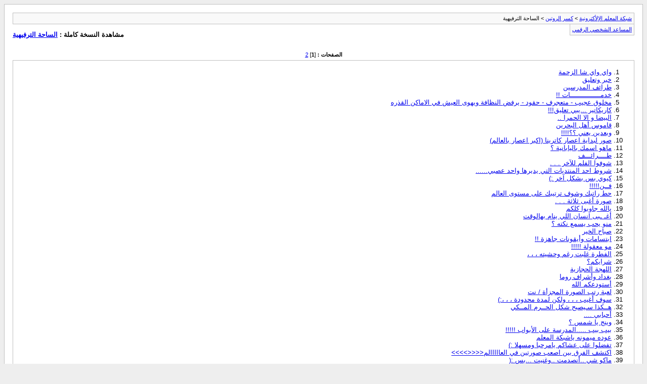

--- FILE ---
content_type: text/html; charset=windows-1256
request_url: http://forum.moalem.net/archive/index.php/f-29.html?s=49623a9c86217d4cf1c2f413829fa3f4
body_size: 38135
content:
<!DOCTYPE html PUBLIC "-//W3C//DTD XHTML 1.0 Transitional//EN" "http://www.w3.org/TR/xhtml1/DTD/xhtml1-transitional.dtd">
<html xmlns="http://www.w3.org/1999/xhtml" dir="rtl" lang="ar">
<head>
	<meta http-equiv="Content-Type" content="text/html; charset=windows-1256" />
	<meta name="keywords" content="الساحة الترفيهية, المعلم المعلمة  الكويت الوزارة التربية التعليم مواد تعليمية جدول امتحانات اختبارات تحاضير منتدى المعلمين والمعلمات والمدرسين والمدرسات والطلاب والطالبات في ومنتديات المعلم العربي هذا الموقع يهدف الي مساعدة كل من يعملون بالتدريس‏ وفيه العديد من الأفكار والطرق  لماذا لا تنضم إلي شبكة المعلمين المبتكرين وتستفيد من جميع المميزات المتاحة؟  شبكة المعلم التعليمية اخبار شبكة المعلم التربوية   دولة الكويت تعبير عن رأيك بكل حرية وزارة التربية الوزيرة جمعية المعلمين الكويتية" />
	<meta name="description" content="[الأرشيف] طرائف ومواقف تدعو للإبتسامة" />
	
	<title>الساحة الترفيهية [الأرشيف] - شبكة المعلم الإلأكترونية</title>
	<link rel="stylesheet" type="text/css" href="http://forum.moalem.net/archive/archive.css" />
</head>
<body>
<div class="pagebody">
<div id="navbar"><a href="http://forum.moalem.net/archive/index.php?s=249cc242a97f34f34ad3713d62ef6930">شبكة المعلم الإلأكترونية</a> &gt; <a href="http://forum.moalem.net/archive/index.php/f-28.html?s=249cc242a97f34f34ad3713d62ef6930">كسر الروتين</a> &gt; الساحة الترفيهية</div>
<hr />
<div class="pda"><a href="http://forum.moalem.net/archive/index.php/f-29.html?s=249cc242a97f34f34ad3713d62ef6930&amp;pda=1" rel="nofollow">المساعد الشخصي الرقمي</a></div>
<p class="largefont">مشاهدة النسخة كاملة : <a href="http://forum.moalem.net/forumdisplay.php?29-الساحة-الترفيهية&amp;s=249cc242a97f34f34ad3713d62ef6930">الساحة الترفيهية</a></p>
<hr />
<div class="floatcontainer">  </div><br /><div id="pagenumbers"><b>الصفحات :</b>
[<b>1</b>]
<a href="http://forum.moalem.net/archive/index.php/f-29-p-2.html?s=249cc242a97f34f34ad3713d62ef6930">2</a>
</div>
<hr />
<div id="content">
<ol start="1">
	<li> <a href="http://forum.moalem.net/archive/index.php/t-115.html?s=249cc242a97f34f34ad3713d62ef6930">واي واي شا الزحمة</a></li>
	<li> <a href="http://forum.moalem.net/archive/index.php/t-206.html?s=249cc242a97f34f34ad3713d62ef6930">خبر وتعليق</a></li>
	<li> <a href="http://forum.moalem.net/archive/index.php/t-207.html?s=249cc242a97f34f34ad3713d62ef6930">&#1591;&#1585;&#1575;&#1574;&#1601; &#1575;&#1604;&#1605;&#1583;&#1585;&#1587;&#1610;&#1606;</a></li>
	<li> <a href="http://forum.moalem.net/archive/index.php/t-211.html?s=249cc242a97f34f34ad3713d62ef6930">خدمـــــــــــــــات  !!</a></li>
	<li> <a href="http://forum.moalem.net/archive/index.php/t-239.html?s=249cc242a97f34f34ad3713d62ef6930">مخلوق عجيب - متعجرف ‎- حقود ‎- يرفض النظافة ويهوى العيش في الاماكن القذره</a></li>
	<li> <a href="http://forum.moalem.net/archive/index.php/t-248.html?s=249cc242a97f34f34ad3713d62ef6930">كاريكاتير ...يبي تعليق!!!</a></li>
	<li> <a href="http://forum.moalem.net/archive/index.php/t-339.html?s=249cc242a97f34f34ad3713d62ef6930">البيضا و الا الحمرا ..</a></li>
	<li> <a href="http://forum.moalem.net/archive/index.php/t-341.html?s=249cc242a97f34f34ad3713d62ef6930">قاموس أهل البحرين</a></li>
	<li> <a href="http://forum.moalem.net/archive/index.php/t-345.html?s=249cc242a97f34f34ad3713d62ef6930">وبعدين يعني ؟؟!!!!</a></li>
	<li> <a href="http://forum.moalem.net/archive/index.php/t-347.html?s=249cc242a97f34f34ad3713d62ef6930">صور لبداية اعصار كاترينا (اكبر اعصار بالعالم)</a></li>
	<li> <a href="http://forum.moalem.net/archive/index.php/t-353.html?s=249cc242a97f34f34ad3713d62ef6930">ماهو اسمك باليابانية ؟</a></li>
	<li> <a href="http://forum.moalem.net/archive/index.php/t-360.html?s=249cc242a97f34f34ad3713d62ef6930">طــــرائـــف</a></li>
	<li> <a href="http://forum.moalem.net/archive/index.php/t-367.html?s=249cc242a97f34f34ad3713d62ef6930">شوفوا الفلم للآخر . . .</a></li>
	<li> <a href="http://forum.moalem.net/archive/index.php/t-384.html?s=249cc242a97f34f34ad3713d62ef6930">شروط  احد المنتديات التي يديرها واحد عصبي......</a></li>
	<li> <a href="http://forum.moalem.net/archive/index.php/t-386.html?s=249cc242a97f34f34ad3713d62ef6930">كيوي بس بشكل آخر :)</a></li>
	<li> <a href="http://forum.moalem.net/archive/index.php/t-394.html?s=249cc242a97f34f34ad3713d62ef6930">فــن!!!!!</a></li>
	<li> <a href="http://forum.moalem.net/archive/index.php/t-398.html?s=249cc242a97f34f34ad3713d62ef6930">حط راتبك وشوف ترتيبك على مستوى العالم</a></li>
	<li> <a href="http://forum.moalem.net/archive/index.php/t-399.html?s=249cc242a97f34f34ad3713d62ef6930">صورة أغبى ثلاثة . . .</a></li>
	<li> <a href="http://forum.moalem.net/archive/index.php/t-408.html?s=249cc242a97f34f34ad3713d62ef6930">يالله جاوبوا كلكم</a></li>
	<li> <a href="http://forum.moalem.net/archive/index.php/t-410.html?s=249cc242a97f34f34ad3713d62ef6930">&#1571;&#1594;&#1600; &#1600;&#1576;&#1609; &#1575;&#1606;&#1587;&#1575;&#1606; &#1575;&#1604;&#1604;&#1610; &#1610;&#1606;&#1575;&#1605; &#1576;&#1607;&#1575;&#1604;&#1608;&#1602;&#1578;</a></li>
	<li> <a href="http://forum.moalem.net/archive/index.php/t-427.html?s=249cc242a97f34f34ad3713d62ef6930">منو يحب يسمع نكته ؟</a></li>
	<li> <a href="http://forum.moalem.net/archive/index.php/t-434.html?s=249cc242a97f34f34ad3713d62ef6930">صباح الخير</a></li>
	<li> <a href="http://forum.moalem.net/archive/index.php/t-451.html?s=249cc242a97f34f34ad3713d62ef6930">&#1575;&#1576;&#1578;&#1587;&#1575;&#1605;&#1575;&#1578; &#1608;&#1571;&#1610;&#1602;&#1608;&#1606;&#1575;&#1578; &#1580;&#1575;&#1607;&#1586;&#1577; !!</a></li>
	<li> <a href="http://forum.moalem.net/archive/index.php/t-536.html?s=249cc242a97f34f34ad3713d62ef6930">مو معقولة !!!!!</a></li>
	<li> <a href="http://forum.moalem.net/archive/index.php/t-537.html?s=249cc242a97f34f34ad3713d62ef6930">الفطرة  غلبت  رغم وحشيته ، ، ،</a></li>
	<li> <a href="http://forum.moalem.net/archive/index.php/t-547.html?s=249cc242a97f34f34ad3713d62ef6930">شرايكم؟</a></li>
	<li> <a href="http://forum.moalem.net/archive/index.php/t-563.html?s=249cc242a97f34f34ad3713d62ef6930">اللهجة الحجازية</a></li>
	<li> <a href="http://forum.moalem.net/archive/index.php/t-581.html?s=249cc242a97f34f34ad3713d62ef6930">بغداد وأشراف روما</a></li>
	<li> <a href="http://forum.moalem.net/archive/index.php/t-586.html?s=249cc242a97f34f34ad3713d62ef6930">أستودعكم الله</a></li>
	<li> <a href="http://forum.moalem.net/archive/index.php/t-589.html?s=249cc242a97f34f34ad3713d62ef6930">لعبة رتب الصورة المجزأة / نت</a></li>
	<li> <a href="http://forum.moalem.net/archive/index.php/t-592.html?s=249cc242a97f34f34ad3713d62ef6930">سوف أغيب ، ، ، ولكن لمدة محدودة ، ، ،:)</a></li>
	<li> <a href="http://forum.moalem.net/archive/index.php/t-594.html?s=249cc242a97f34f34ad3713d62ef6930">هــكذا سـيصبح شكل الحــرم المــكي</a></li>
	<li> <a href="http://forum.moalem.net/archive/index.php/t-621.html?s=249cc242a97f34f34ad3713d62ef6930">أحبابي ....</a></li>
	<li> <a href="http://forum.moalem.net/archive/index.php/t-652.html?s=249cc242a97f34f34ad3713d62ef6930">وينج يا شمس ؟</a></li>
	<li> <a href="http://forum.moalem.net/archive/index.php/t-667.html?s=249cc242a97f34f34ad3713d62ef6930">بيب بيب .....المدرسة على الأبواب !!!!!</a></li>
	<li> <a href="http://forum.moalem.net/archive/index.php/t-669.html?s=249cc242a97f34f34ad3713d62ef6930">عوده ميمونه ياشبكة المعلم</a></li>
	<li> <a href="http://forum.moalem.net/archive/index.php/t-671.html?s=249cc242a97f34f34ad3713d62ef6930">&#1578;&#1601;&#1590;&#1604;&#1608;&#1575; &#1593;&#1604;&#1609; &#1593;&#1588;&#1575;&#1603;&#1605; &#1610;&#1575;&#1605;&#1585;&#1581;&#1576;&#1575; &#1608;&#1605;&#1587;&#1607;&#1604;&#1575; :)</a></li>
	<li> <a href="http://forum.moalem.net/archive/index.php/t-682.html?s=249cc242a97f34f34ad3713d62ef6930">اكتشف الفرق بين اصعب صورتين في العااااالم&lt;&lt;&lt;&lt;&gt;&gt;&gt;&gt;</a></li>
	<li> <a href="http://forum.moalem.net/archive/index.php/t-701.html?s=249cc242a97f34f34ad3713d62ef6930">ماكو شي ..أنصدمت ..وغنيت ...بس :(</a></li>
	<li> <a href="http://forum.moalem.net/archive/index.php/t-710.html?s=249cc242a97f34f34ad3713d62ef6930">صور .. اصغر ارهابية..!!</a></li>
	<li> <a href="http://forum.moalem.net/archive/index.php/t-714.html?s=249cc242a97f34f34ad3713d62ef6930">عبير الورد ...أمانة عندي مفاجأة لج :)</a></li>
	<li> <a href="http://forum.moalem.net/archive/index.php/t-715.html?s=249cc242a97f34f34ad3713d62ef6930">س سؤال ؟:)</a></li>
	<li> <a href="http://forum.moalem.net/archive/index.php/t-775.html?s=249cc242a97f34f34ad3713d62ef6930">الحبيب والصديق ....</a></li>
	<li> <a href="http://forum.moalem.net/archive/index.php/t-784.html?s=249cc242a97f34f34ad3713d62ef6930">ليش زعل الأستاذ ؟؟ :(</a></li>
	<li> <a href="http://forum.moalem.net/archive/index.php/t-802.html?s=249cc242a97f34f34ad3713d62ef6930">بعد 60 سنة زواج اكتشف السر ؟</a></li>
	<li> <a href="http://forum.moalem.net/archive/index.php/t-813.html?s=249cc242a97f34f34ad3713d62ef6930">مبارك عليكم شهر رمضان</a></li>
	<li> <a href="http://forum.moalem.net/archive/index.php/t-826.html?s=249cc242a97f34f34ad3713d62ef6930">من هو الرجل الذي لاتنساه المرأه ؟؟؟؟؟</a></li>
	<li> <a href="http://forum.moalem.net/archive/index.php/t-880.html?s=249cc242a97f34f34ad3713d62ef6930">باب الحارة...وأعضاء شبكة المعلم...!</a></li>
	<li> <a href="http://forum.moalem.net/archive/index.php/t-882.html?s=249cc242a97f34f34ad3713d62ef6930">(( عضــــو فــــي ورطـــــة ))</a></li>
	<li> <a href="http://forum.moalem.net/archive/index.php/t-1034.html?s=249cc242a97f34f34ad3713d62ef6930">الأستاذ يبيع لقاح نخل</a></li>
	<li> <a href="http://forum.moalem.net/archive/index.php/t-1067.html?s=249cc242a97f34f34ad3713d62ef6930">مرور .. مسرحية قصيرة جداً</a></li>
	<li> <a href="http://forum.moalem.net/archive/index.php/t-1068.html?s=249cc242a97f34f34ad3713d62ef6930">صنع في الكويت</a></li>
	<li> <a href="http://forum.moalem.net/archive/index.php/t-1103.html?s=249cc242a97f34f34ad3713d62ef6930">مواقف محرجة</a></li>
	<li> <a href="http://forum.moalem.net/archive/index.php/t-1107.html?s=249cc242a97f34f34ad3713d62ef6930">من قديم الأدب</a></li>
	<li> <a href="http://forum.moalem.net/archive/index.php/t-1108.html?s=249cc242a97f34f34ad3713d62ef6930">ديكتاتور .. بس حكيم</a></li>
	<li> <a href="http://forum.moalem.net/archive/index.php/t-1131.html?s=249cc242a97f34f34ad3713d62ef6930">اضحك مع شبكة المعلم</a></li>
	<li> <a href="http://forum.moalem.net/archive/index.php/t-1133.html?s=249cc242a97f34f34ad3713d62ef6930">تأخر الدوام عشان الثلج</a></li>
	<li> <a href="http://forum.moalem.net/archive/index.php/t-1148.html?s=249cc242a97f34f34ad3713d62ef6930">أقتحم المنافسه ...مسابقات ثقافيه عام ...</a></li>
	<li> <a href="http://forum.moalem.net/archive/index.php/t-1151.html?s=249cc242a97f34f34ad3713d62ef6930">أكتـــب اسمـــك بــأكثر من 30 طريـــقة إحتـــرافيــة .</a></li>
	<li> <a href="http://forum.moalem.net/archive/index.php/t-1155.html?s=249cc242a97f34f34ad3713d62ef6930">نكت وااااااااااااايد حلوة</a></li>
	<li> <a href="http://forum.moalem.net/archive/index.php/t-1195.html?s=249cc242a97f34f34ad3713d62ef6930">سعودي يأكل الجمر</a></li>
	<li> <a href="http://forum.moalem.net/archive/index.php/t-1198.html?s=249cc242a97f34f34ad3713d62ef6930">الساحر العالمي كريس أنجيل يطير من مبنى</a></li>
	<li> <a href="http://forum.moalem.net/archive/index.php/t-1200.html?s=249cc242a97f34f34ad3713d62ef6930">العين عليك يا معلم</a></li>
	<li> <a href="http://forum.moalem.net/archive/index.php/t-1201.html?s=249cc242a97f34f34ad3713d62ef6930">العين عليك يا معلم</a></li>
	<li> <a href="http://forum.moalem.net/archive/index.php/t-1221.html?s=249cc242a97f34f34ad3713d62ef6930">أقتحم المنافسه .... الجزء الثاني</a></li>
	<li> <a href="http://forum.moalem.net/archive/index.php/t-1228.html?s=249cc242a97f34f34ad3713d62ef6930">اقتحم المنافسة ..الجزء الثالث</a></li>
	<li> <a href="http://forum.moalem.net/archive/index.php/t-1248.html?s=249cc242a97f34f34ad3713d62ef6930">أقتحم المنافسه ... الجزء الرابع</a></li>
	<li> <a href="http://forum.moalem.net/archive/index.php/t-1255.html?s=249cc242a97f34f34ad3713d62ef6930">الماسنجر أيام الجاهليية</a></li>
	<li> <a href="http://forum.moalem.net/archive/index.php/t-1268.html?s=249cc242a97f34f34ad3713d62ef6930">اختبر نسبة عمى الألوان</a></li>
	<li> <a href="http://forum.moalem.net/archive/index.php/t-1269.html?s=249cc242a97f34f34ad3713d62ef6930">أغرب صورة</a></li>
	<li> <a href="http://forum.moalem.net/archive/index.php/t-1275.html?s=249cc242a97f34f34ad3713d62ef6930">حركة غريبة ..جربوها يا جماعة !!!!!</a></li>
	<li> <a href="http://forum.moalem.net/archive/index.php/t-1300.html?s=249cc242a97f34f34ad3713d62ef6930">نكتة ودنا نتاقش فيها</a></li>
	<li> <a href="http://forum.moalem.net/archive/index.php/t-1301.html?s=249cc242a97f34f34ad3713d62ef6930">هدية لابو اسكندر بالذات :)</a></li>
	<li> <a href="http://forum.moalem.net/archive/index.php/t-1311.html?s=249cc242a97f34f34ad3713d62ef6930">الذكي واللي يقدر يركز يرفع إيده ... ويدخل</a></li>
	<li> <a href="http://forum.moalem.net/archive/index.php/t-1313.html?s=249cc242a97f34f34ad3713d62ef6930">لان الاجواء مقيتة وتكتم الصدر إليكم ما يلي</a></li>
	<li> <a href="http://forum.moalem.net/archive/index.php/t-1318.html?s=249cc242a97f34f34ad3713d62ef6930">ما سر هذا الطفل!!؟</a></li>
	<li> <a href="http://forum.moalem.net/archive/index.php/t-1347.html?s=249cc242a97f34f34ad3713d62ef6930">طرائف أدبية جميلة جداً....</a></li>
	<li> <a href="http://forum.moalem.net/archive/index.php/t-1357.html?s=249cc242a97f34f34ad3713d62ef6930">ماذا ستكون صورة طفلك ؟؟؟</a></li>
	<li> <a href="http://forum.moalem.net/archive/index.php/t-1399.html?s=249cc242a97f34f34ad3713d62ef6930">لما يكون عربي يختلف الوضع !!!</a></li>
	<li> <a href="http://forum.moalem.net/archive/index.php/t-1424.html?s=249cc242a97f34f34ad3713d62ef6930">الحكومة الإيرانية الجديدة</a></li>
	<li> <a href="http://forum.moalem.net/archive/index.php/t-1438.html?s=249cc242a97f34f34ad3713d62ef6930">الرجال أجمل من النساء ...بدلائل !!!!</a></li>
	<li> <a href="http://forum.moalem.net/archive/index.php/t-1447.html?s=249cc242a97f34f34ad3713d62ef6930">Puzzle</a></li>
	<li> <a href="http://forum.moalem.net/archive/index.php/t-1470.html?s=249cc242a97f34f34ad3713d62ef6930">ما يقولها إلاطالب فاشل !!</a></li>
	<li> <a href="http://forum.moalem.net/archive/index.php/t-1532.html?s=249cc242a97f34f34ad3713d62ef6930">لو كنت مدير المدرسة</a></li>
	<li> <a href="http://forum.moalem.net/archive/index.php/t-1549.html?s=249cc242a97f34f34ad3713d62ef6930">أشيآء تخليكـ تعرف أذا انت مجنون أو لآ !!!!</a></li>
	<li> <a href="http://forum.moalem.net/archive/index.php/t-1550.html?s=249cc242a97f34f34ad3713d62ef6930">شوفوا المعلمـ يسأل الطالبــ والطالبـ يرد باغاني</a></li>
	<li> <a href="http://forum.moalem.net/archive/index.php/t-1586.html?s=249cc242a97f34f34ad3713d62ef6930">كيف تصبح محبوبا ؟؟؟</a></li>
	<li> <a href="http://forum.moalem.net/archive/index.php/t-1588.html?s=249cc242a97f34f34ad3713d62ef6930">مووضوع شيق ...</a></li>
	<li> <a href="http://forum.moalem.net/archive/index.php/t-1589.html?s=249cc242a97f34f34ad3713d62ef6930">هل تعلم أن التفاح حرام ؟؟؟؟</a></li>
	<li> <a href="http://forum.moalem.net/archive/index.php/t-1591.html?s=249cc242a97f34f34ad3713d62ef6930">لماذا تعشق الفتيات الشكولاته؟؟</a></li>
	<li> <a href="http://forum.moalem.net/archive/index.php/t-1593.html?s=249cc242a97f34f34ad3713d62ef6930">سطر واحد مذا تكتب ؟؟؟</a></li>
	<li> <a href="http://forum.moalem.net/archive/index.php/t-1595.html?s=249cc242a97f34f34ad3713d62ef6930">الورقة التي جننت أغلب الفتيات ؟؟</a></li>
	<li> <a href="http://forum.moalem.net/archive/index.php/t-1602.html?s=249cc242a97f34f34ad3713d62ef6930">اسماء الاعداد بعد المليون!!!</a></li>
	<li> <a href="http://forum.moalem.net/archive/index.php/t-1651.html?s=249cc242a97f34f34ad3713d62ef6930">وش تتمنى للعضو اللي بعدك؟؟؟</a></li>
	<li> <a href="http://forum.moalem.net/archive/index.php/t-1653.html?s=249cc242a97f34f34ad3713d62ef6930">تبي تعرف انـــــــــــــــواع الشباب... تفضـــــــــــلوا</a></li>
	<li> <a href="http://forum.moalem.net/archive/index.php/t-1672.html?s=249cc242a97f34f34ad3713d62ef6930">***  حرّك الماوس وستتتفاجأ ***</a></li>
	<li> <a href="http://forum.moalem.net/archive/index.php/t-1714.html?s=249cc242a97f34f34ad3713d62ef6930">اسألوا القاضي ...؟؟</a></li>
	<li> <a href="http://forum.moalem.net/archive/index.php/t-1719.html?s=249cc242a97f34f34ad3713d62ef6930">اغنيات من الزمن الجميل</a></li>
	<li> <a href="http://forum.moalem.net/archive/index.php/t-1723.html?s=249cc242a97f34f34ad3713d62ef6930">شرايكم بالصور</a></li>
	<li> <a href="http://forum.moalem.net/archive/index.php/t-1781.html?s=249cc242a97f34f34ad3713d62ef6930">شروط المشرف العام</a></li>
	<li> <a href="http://forum.moalem.net/archive/index.php/t-1814.html?s=249cc242a97f34f34ad3713d62ef6930">قررت الانسحاب وما يشرفني أن اكون معاكم</a></li>
	<li> <a href="http://forum.moalem.net/archive/index.php/t-1834.html?s=249cc242a97f34f34ad3713d62ef6930">اختاروا رقم وشوفوا وش يطلع لكم نصيحـــه !!!!</a></li>
	<li> <a href="http://forum.moalem.net/archive/index.php/t-1836.html?s=249cc242a97f34f34ad3713d62ef6930">أمرأه سعوديه تنجب سبعة أطفال.. في وقت واحد بالصوره..</a></li>
	<li> <a href="http://forum.moalem.net/archive/index.php/t-1974.html?s=249cc242a97f34f34ad3713d62ef6930">×?°ماهي الوظيفة التي تناسبك ؟×?°</a></li>
	<li> <a href="http://forum.moalem.net/archive/index.php/t-2005.html?s=249cc242a97f34f34ad3713d62ef6930">راسب !!!!</a></li>
	<li> <a href="http://forum.moalem.net/archive/index.php/t-2011.html?s=249cc242a97f34f34ad3713d62ef6930">منـــو يبـــــغي يتزوج؟؟؟؟</a></li>
	<li> <a href="http://forum.moalem.net/archive/index.php/t-2015.html?s=249cc242a97f34f34ad3713d62ef6930">منو يعدهم معاي   ؟؟</a></li>
	<li> <a href="http://forum.moalem.net/archive/index.php/t-2021.html?s=249cc242a97f34f34ad3713d62ef6930">اللي ودّه يسهر لا يشوف الصورة !!</a></li>
	<li> <a href="http://forum.moalem.net/archive/index.php/t-2085.html?s=249cc242a97f34f34ad3713d62ef6930">يا ترى كم كلمة ينسخها ؟؟؟</a></li>
	<li> <a href="http://forum.moalem.net/archive/index.php/t-2110.html?s=249cc242a97f34f34ad3713d62ef6930">**** المستحيييل بزاتووووا ****</a></li>
	<li> <a href="http://forum.moalem.net/archive/index.php/t-2118.html?s=249cc242a97f34f34ad3713d62ef6930">صور شدتني الى لؤلؤة الخليج</a></li>
	<li> <a href="http://forum.moalem.net/archive/index.php/t-2143.html?s=249cc242a97f34f34ad3713d62ef6930">الطفل وست أبلات !!</a></li>
	<li> <a href="http://forum.moalem.net/archive/index.php/t-2146.html?s=249cc242a97f34f34ad3713d62ef6930">طاقيّة الإخفاء !!</a></li>
	<li> <a href="http://forum.moalem.net/archive/index.php/t-2147.html?s=249cc242a97f34f34ad3713d62ef6930">توب أحسن لك !!</a></li>
	<li> <a href="http://forum.moalem.net/archive/index.php/t-2212.html?s=249cc242a97f34f34ad3713d62ef6930">قهوة الصباح تفضلوا</a></li>
	<li> <a href="http://forum.moalem.net/archive/index.php/t-2219.html?s=249cc242a97f34f34ad3713d62ef6930">من طرائف العباقرة</a></li>
	<li> <a href="http://forum.moalem.net/archive/index.php/t-2226.html?s=249cc242a97f34f34ad3713d62ef6930">مهنـــــــــــّــد!!!</a></li>
	<li> <a href="http://forum.moalem.net/archive/index.php/t-2229.html?s=249cc242a97f34f34ad3713d62ef6930">من طرائف جحا</a></li>
	<li> <a href="http://forum.moalem.net/archive/index.php/t-2267.html?s=249cc242a97f34f34ad3713d62ef6930">ألغاز وأجابات</a></li>
	<li> <a href="http://forum.moalem.net/archive/index.php/t-2290.html?s=249cc242a97f34f34ad3713d62ef6930">تخيّل</a></li>
	<li> <a href="http://forum.moalem.net/archive/index.php/t-2295.html?s=249cc242a97f34f34ad3713d62ef6930">الغاز..............</a></li>
	<li> <a href="http://forum.moalem.net/archive/index.php/t-2297.html?s=249cc242a97f34f34ad3713d62ef6930">تهنئة</a></li>
	<li> <a href="http://forum.moalem.net/archive/index.php/t-2311.html?s=249cc242a97f34f34ad3713d62ef6930">ما هي سيارة احلامك ؟!</a></li>
	<li> <a href="http://forum.moalem.net/archive/index.php/t-2465.html?s=249cc242a97f34f34ad3713d62ef6930">يخلق من الشَبه ؟؟؟!!</a></li>
	<li> <a href="http://forum.moalem.net/archive/index.php/t-2485.html?s=249cc242a97f34f34ad3713d62ef6930">تخيّلووووووووا !!!!!</a></li>
	<li> <a href="http://forum.moalem.net/archive/index.php/t-2507.html?s=249cc242a97f34f34ad3713d62ef6930">وزيرة التربية تعترض على لوحة رسم الكاركاتيري</a></li>
	<li> <a href="http://forum.moalem.net/archive/index.php/t-2523.html?s=249cc242a97f34f34ad3713d62ef6930">الرجل الذي تكرهه جميع النساء</a></li>
	<li> <a href="http://forum.moalem.net/archive/index.php/t-2524.html?s=249cc242a97f34f34ad3713d62ef6930">كم عمر عقلك الحقيقي ؟؟؟؟!!!</a></li>
	<li> <a href="http://forum.moalem.net/archive/index.php/t-2544.html?s=249cc242a97f34f34ad3713d62ef6930">اختاروا تسريحة شعركم</a></li>
	<li> <a href="http://forum.moalem.net/archive/index.php/t-2579.html?s=249cc242a97f34f34ad3713d62ef6930">عبورك هو ،،،، تعليقك !!!</a></li>
	<li> <a href="http://forum.moalem.net/archive/index.php/t-2597.html?s=249cc242a97f34f34ad3713d62ef6930">اللي عندهم ضغط</a></li>
	<li> <a href="http://forum.moalem.net/archive/index.php/t-2620.html?s=249cc242a97f34f34ad3713d62ef6930">مقطع مناحس درب الزلق</a></li>
	<li> <a href="http://forum.moalem.net/archive/index.php/t-2634.html?s=249cc242a97f34f34ad3713d62ef6930">تعالوا لعبوا هاللعبةةةةةةةة . . .</a></li>
	<li> <a href="http://forum.moalem.net/archive/index.php/t-2640.html?s=249cc242a97f34f34ad3713d62ef6930">شي عبقري</a></li>
	<li> <a href="http://forum.moalem.net/archive/index.php/t-2645.html?s=249cc242a97f34f34ad3713d62ef6930">حتى البيض في الصين تقليد !</a></li>
	<li> <a href="http://forum.moalem.net/archive/index.php/t-2652.html?s=249cc242a97f34f34ad3713d62ef6930">ألخ ومعانيها</a></li>
	<li> <a href="http://forum.moalem.net/archive/index.php/t-2659.html?s=249cc242a97f34f34ad3713d62ef6930">والله اني بلشت بمعارف &quot;شميم&quot;</a></li>
	<li> <a href="http://forum.moalem.net/archive/index.php/t-2663.html?s=249cc242a97f34f34ad3713d62ef6930">أغرب حالات الموت !!</a></li>
	<li> <a href="http://forum.moalem.net/archive/index.php/t-2667.html?s=249cc242a97f34f34ad3713d62ef6930">لالايــفــوتــكــم مــوقــع رائــع</a></li>
	<li> <a href="http://forum.moalem.net/archive/index.php/t-2694.html?s=249cc242a97f34f34ad3713d62ef6930">لغز ودّي أتعرّف على حلّه ،،،</a></li>
	<li> <a href="http://forum.moalem.net/archive/index.php/t-2717.html?s=249cc242a97f34f34ad3713d62ef6930">هل تتمنى أن تكون معلم لهذا الفصل ؟</a></li>
	<li> <a href="http://forum.moalem.net/archive/index.php/t-2718.html?s=249cc242a97f34f34ad3713d62ef6930">البطاطا والقلب</a></li>
	<li> <a href="http://forum.moalem.net/archive/index.php/t-2730.html?s=249cc242a97f34f34ad3713d62ef6930">العلكة</a></li>
	<li> <a href="http://forum.moalem.net/archive/index.php/t-2735.html?s=249cc242a97f34f34ad3713d62ef6930">لعبة</a></li>
	<li> <a href="http://forum.moalem.net/archive/index.php/t-2741.html?s=249cc242a97f34f34ad3713d62ef6930">اقرؤوا ماذا تقول هذه الساقطة . . .!!</a></li>
	<li> <a href="http://forum.moalem.net/archive/index.php/t-2744.html?s=249cc242a97f34f34ad3713d62ef6930">الفندق . . .ووصول الأرملة . . .</a></li>
	<li> <a href="http://forum.moalem.net/archive/index.php/t-2749.html?s=249cc242a97f34f34ad3713d62ef6930">أُحضرحالاً!!!!</a></li>
	<li> <a href="http://forum.moalem.net/archive/index.php/t-2752.html?s=249cc242a97f34f34ad3713d62ef6930">أخطر جسر مشاة</a></li>
	<li> <a href="http://forum.moalem.net/archive/index.php/t-2766.html?s=249cc242a97f34f34ad3713d62ef6930">أكبر سيدة منجبة !!!!</a></li>
	<li> <a href="http://forum.moalem.net/archive/index.php/t-2786.html?s=249cc242a97f34f34ad3713d62ef6930">للي يبون  يصيرون نظار وناظرات  بأقصر وقت ممكن</a></li>
	<li> <a href="http://forum.moalem.net/archive/index.php/t-2811.html?s=249cc242a97f34f34ad3713d62ef6930">@ جنــّي ومــحــشـّش @</a></li>
	<li> <a href="http://forum.moalem.net/archive/index.php/t-2812.html?s=249cc242a97f34f34ad3713d62ef6930">قصة رجل حسد زوجته</a></li>
	<li> <a href="http://forum.moalem.net/archive/index.php/t-2948.html?s=249cc242a97f34f34ad3713d62ef6930">صور تحتاج لدقة الملاحظة</a></li>
	<li> <a href="http://forum.moalem.net/archive/index.php/t-2954.html?s=249cc242a97f34f34ad3713d62ef6930">@ حياكم اضحكوا معانا اشوي @</a></li>
	<li> <a href="http://forum.moalem.net/archive/index.php/t-2963.html?s=249cc242a97f34f34ad3713d62ef6930">رسالة حب في مدرسة البنات</a></li>
	<li> <a href="http://forum.moalem.net/archive/index.php/t-2997.html?s=249cc242a97f34f34ad3713d62ef6930">الله يرحمك يا طهطاوي</a></li>
	<li> <a href="http://forum.moalem.net/archive/index.php/t-3008.html?s=249cc242a97f34f34ad3713d62ef6930">×؟! تخيّلوا صورة فتاة أم أفعى ×؟!</a></li>
	<li> <a href="http://forum.moalem.net/archive/index.php/t-3040.html?s=249cc242a97f34f34ad3713d62ef6930">:) لاب توبات المستقبل الأنيقــــــة‏ :)</a></li>
	<li> <a href="http://forum.moalem.net/archive/index.php/t-3046.html?s=249cc242a97f34f34ad3713d62ef6930">*** مايغار على زوجته ***</a></li>
	<li> <a href="http://forum.moalem.net/archive/index.php/t-3048.html?s=249cc242a97f34f34ad3713d62ef6930">بدون تعليق</a></li>
	<li> <a href="http://forum.moalem.net/archive/index.php/t-3072.html?s=249cc242a97f34f34ad3713d62ef6930">:) موقع رائع أكتب :)</a></li>
	<li> <a href="http://forum.moalem.net/archive/index.php/t-3125.html?s=249cc242a97f34f34ad3713d62ef6930">ليالي رومانسية .. انقلبت مأساوية</a></li>
	<li> <a href="http://forum.moalem.net/archive/index.php/t-3126.html?s=249cc242a97f34f34ad3713d62ef6930">ذكاء رجل</a></li>
	<li> <a href="http://forum.moalem.net/archive/index.php/t-3145.html?s=249cc242a97f34f34ad3713d62ef6930">وصايا جدي</a></li>
	<li> <a href="http://forum.moalem.net/archive/index.php/t-3164.html?s=249cc242a97f34f34ad3713d62ef6930">شاهد جميع قنوات الدش المباشر</a></li>
	<li> <a href="http://forum.moalem.net/archive/index.php/t-3277.html?s=249cc242a97f34f34ad3713d62ef6930">::: &lt; اختبر معلوماتكـ &gt;::: &lt; موضوع متجدد &gt;:::</a></li>
	<li> <a href="http://forum.moalem.net/archive/index.php/t-3285.html?s=249cc242a97f34f34ad3713d62ef6930">(**) تصدقون عاد دعاية شامبو 2×1 (**)</a></li>
	<li> <a href="http://forum.moalem.net/archive/index.php/t-3301.html?s=249cc242a97f34f34ad3713d62ef6930">(**) صور اشكال أباريق رائعة (**)</a></li>
	<li> <a href="http://forum.moalem.net/archive/index.php/t-3304.html?s=249cc242a97f34f34ad3713d62ef6930">مشاهداتكم على الـ you Tube</a></li>
	<li> <a href="http://forum.moalem.net/archive/index.php/t-3306.html?s=249cc242a97f34f34ad3713d62ef6930">(*) الشروال موضة للرجال (*)</a></li>
	<li> <a href="http://forum.moalem.net/archive/index.php/t-3309.html?s=249cc242a97f34f34ad3713d62ef6930">عن انفلونزا الخنازير</a></li>
	<li> <a href="http://forum.moalem.net/archive/index.php/t-3310.html?s=249cc242a97f34f34ad3713d62ef6930">((*)) كاريكاتيرات ((*)) [[ موضوع متجدد ]]</a></li>
	<li> <a href="http://forum.moalem.net/archive/index.php/t-3326.html?s=249cc242a97f34f34ad3713d62ef6930">مواقع لعمل تأثيرات على صورك ؛؛ شي عجيب</a></li>
	<li> <a href="http://forum.moalem.net/archive/index.php/t-3364.html?s=249cc242a97f34f34ad3713d62ef6930">مقياس الحب - قيس درجة حبك - نسبة التوافق - مقدار الحب - درجة الحب</a></li>
	<li> <a href="http://forum.moalem.net/archive/index.php/t-3405.html?s=249cc242a97f34f34ad3713d62ef6930">][:: اللي يبي يفحص نضره يدخلـــ ::][</a></li>
	<li> <a href="http://forum.moalem.net/archive/index.php/t-3424.html?s=249cc242a97f34f34ad3713d62ef6930">][  هاالله هاالله بالتهديف السنع ][</a></li>
	<li> <a href="http://forum.moalem.net/archive/index.php/t-3439.html?s=249cc242a97f34f34ad3713d62ef6930">قصة تشبه الخيال.. إلا انها حقيقية</a></li>
	<li> <a href="http://forum.moalem.net/archive/index.php/t-3446.html?s=249cc242a97f34f34ad3713d62ef6930">اعرف حقيقة نفسك  اختبار حلوو</a></li>
	<li> <a href="http://forum.moalem.net/archive/index.php/t-3508.html?s=249cc242a97f34f34ad3713d62ef6930">اختبر تركيزك</a></li>
	<li> <a href="http://forum.moalem.net/archive/index.php/t-3562.html?s=249cc242a97f34f34ad3713d62ef6930">وداعا مع الورل للسكري</a></li>
	<li> <a href="http://forum.moalem.net/archive/index.php/t-3568.html?s=249cc242a97f34f34ad3713d62ef6930">تأثير الألون على الإنسان</a></li>
	<li> <a href="http://forum.moalem.net/archive/index.php/t-3603.html?s=249cc242a97f34f34ad3713d62ef6930">لاقام حظك..باع لك واشترالك!!!</a></li>
	<li> <a href="http://forum.moalem.net/archive/index.php/t-3605.html?s=249cc242a97f34f34ad3713d62ef6930">ناطحة النجوم اليابانية القادمة بعد 30 سنة‏ ...</a></li>
	<li> <a href="http://forum.moalem.net/archive/index.php/t-3608.html?s=249cc242a97f34f34ad3713d62ef6930">من شكل ارجولك تعرف اسمك!!!!!</a></li>
	<li> <a href="http://forum.moalem.net/archive/index.php/t-3614.html?s=249cc242a97f34f34ad3713d62ef6930">من قالك تعزمني يا عبدالله</a></li>
	<li> <a href="http://forum.moalem.net/archive/index.php/t-3615.html?s=249cc242a97f34f34ad3713d62ef6930">لو لم تكن انساناً ماذا ستكون ؟!!!</a></li>
	<li> <a href="http://forum.moalem.net/archive/index.php/t-3655.html?s=249cc242a97f34f34ad3713d62ef6930">ديوانية الترفيه والتسلية</a></li>
	<li> <a href="http://forum.moalem.net/archive/index.php/t-3656.html?s=249cc242a97f34f34ad3713d62ef6930">أصعب خمسة أسئلة في العالم!!!!!</a></li>
	<li> <a href="http://forum.moalem.net/archive/index.php/t-3710.html?s=249cc242a97f34f34ad3713d62ef6930">مهرجان البطيخ!!!!</a></li>
	<li> <a href="http://forum.moalem.net/archive/index.php/t-3728.html?s=249cc242a97f34f34ad3713d62ef6930">خووووووووش نصيحه ابويه ...</a></li>
	<li> <a href="http://forum.moalem.net/archive/index.php/t-3729.html?s=249cc242a97f34f34ad3713d62ef6930">اذا استطعت ان تسيطر على غضبك مره واحده ستوفر على نفسك مئة يوم</a></li>
	<li> <a href="http://forum.moalem.net/archive/index.php/t-3730.html?s=249cc242a97f34f34ad3713d62ef6930">العولمه</a></li>
	<li> <a href="http://forum.moalem.net/archive/index.php/t-3738.html?s=249cc242a97f34f34ad3713d62ef6930">العطله على الابواااااااب</a></li>
	<li> <a href="http://forum.moalem.net/archive/index.php/t-3796.html?s=249cc242a97f34f34ad3713d62ef6930">الظل المشاغب</a></li>
	<li> <a href="http://forum.moalem.net/archive/index.php/t-3799.html?s=249cc242a97f34f34ad3713d62ef6930">فتاااااوي ظريفة!!!!!!</a></li>
	<li> <a href="http://forum.moalem.net/archive/index.php/t-3802.html?s=249cc242a97f34f34ad3713d62ef6930">لغـــــــــــــــــــز اتحــــــــــــداكم تحلـــــونه ...</a></li>
	<li> <a href="http://forum.moalem.net/archive/index.php/t-3816.html?s=249cc242a97f34f34ad3713d62ef6930">لو كنت تملك كوب شاي مر</a></li>
	<li> <a href="http://forum.moalem.net/archive/index.php/t-3832.html?s=249cc242a97f34f34ad3713d62ef6930">&amp;&amp; معقول السمك يرضع  &amp;&amp;</a></li>
	<li> <a href="http://forum.moalem.net/archive/index.php/t-3850.html?s=249cc242a97f34f34ad3713d62ef6930">محاكمة مشرف في منتدى</a></li>
	<li> <a href="http://forum.moalem.net/archive/index.php/t-3851.html?s=249cc242a97f34f34ad3713d62ef6930">حال المعلمين عند زيارة الموجه : )</a></li>
	<li> <a href="http://forum.moalem.net/archive/index.php/t-3863.html?s=249cc242a97f34f34ad3713d62ef6930">معلومات خفيفه</a></li>
	<li> <a href="http://forum.moalem.net/archive/index.php/t-3864.html?s=249cc242a97f34f34ad3713d62ef6930">الصديق</a></li>
	<li> <a href="http://forum.moalem.net/archive/index.php/t-3865.html?s=249cc242a97f34f34ad3713d62ef6930">سجل خروجك</a></li>
	<li> <a href="http://forum.moalem.net/archive/index.php/t-3869.html?s=249cc242a97f34f34ad3713d62ef6930">الحب عند الانثى</a></li>
	<li> <a href="http://forum.moalem.net/archive/index.php/t-3870.html?s=249cc242a97f34f34ad3713d62ef6930">عقولهم والمصباح</a></li>
	<li> <a href="http://forum.moalem.net/archive/index.php/t-3881.html?s=249cc242a97f34f34ad3713d62ef6930">توقع غـــــــــــير المتوقع ...!!!!</a></li>
	<li> <a href="http://forum.moalem.net/archive/index.php/t-3882.html?s=249cc242a97f34f34ad3713d62ef6930">بروعه السؤال تجد الاجابه اروع</a></li>
	<li> <a href="http://forum.moalem.net/archive/index.php/t-3894.html?s=249cc242a97f34f34ad3713d62ef6930">أبشير قل لي ما العمل !!!</a></li>
	<li> <a href="http://forum.moalem.net/archive/index.php/t-3899.html?s=249cc242a97f34f34ad3713d62ef6930">من روائع البلاغة في اللغة العربية</a></li>
	<li> <a href="http://forum.moalem.net/archive/index.php/t-3903.html?s=249cc242a97f34f34ad3713d62ef6930">آلعريس عمره 37 وآلعروس عمرهـآ 106 , ...</a></li>
	<li> <a href="http://forum.moalem.net/archive/index.php/t-3913.html?s=249cc242a97f34f34ad3713d62ef6930">أشيـاء شخصيّـة ... [ للبيع ] !</a></li>
	<li> <a href="http://forum.moalem.net/archive/index.php/t-3946.html?s=249cc242a97f34f34ad3713d62ef6930">فعلا جواب مسكت!!!</a></li>
	<li> <a href="http://forum.moalem.net/archive/index.php/t-3965.html?s=249cc242a97f34f34ad3713d62ef6930">تعلم كيف تنادي امك,,,,,,تعالو نشوف</a></li>
	<li> <a href="http://forum.moalem.net/archive/index.php/t-3995.html?s=249cc242a97f34f34ad3713d62ef6930">أ&#1706;تَشف صآحَـــب الصـــ&#1736;رة ..</a></li>
	<li> <a href="http://forum.moalem.net/archive/index.php/t-4124.html?s=249cc242a97f34f34ad3713d62ef6930">&#1811;&#1807;&#1819;&#1820;.:. عضو في ورطة كرسي الاعترآآف&#1812;&#1811;&#1807;&#1819;&#1820;</a></li>
	<li> <a href="http://forum.moalem.net/archive/index.php/t-4128.html?s=249cc242a97f34f34ad3713d62ef6930">*)(* تعلموا الرسم *)(*</a></li>
	<li> <a href="http://forum.moalem.net/archive/index.php/t-4199.html?s=249cc242a97f34f34ad3713d62ef6930">*)(* صور رائعة وتشرح النفس *)(*</a></li>
	<li> <a href="http://forum.moalem.net/archive/index.php/t-4222.html?s=249cc242a97f34f34ad3713d62ef6930">انت معصب ,,, الباب وش دخله</a></li>
	<li> <a href="http://forum.moalem.net/archive/index.php/t-4246.html?s=249cc242a97f34f34ad3713d62ef6930">*)(* تحرك بهدوء واحذر ايقاظهم *)(*</a></li>
	<li> <a href="http://forum.moalem.net/archive/index.php/t-4267.html?s=249cc242a97f34f34ad3713d62ef6930">فيلسوف وأمي</a></li>
	<li> <a href="http://forum.moalem.net/archive/index.php/t-4318.html?s=249cc242a97f34f34ad3713d62ef6930">*)(* كائنات مدهشة تحتل منازلنا *)(*</a></li>
	<li> <a href="http://forum.moalem.net/archive/index.php/t-4341.html?s=249cc242a97f34f34ad3713d62ef6930">*)(* صورة تحمل سر عجيب *)(*</a></li>
	<li> <a href="http://forum.moalem.net/archive/index.php/t-4372.html?s=249cc242a97f34f34ad3713d62ef6930">ردوا تكفون على مواضيعي (صورعقاب الزوجات الثرثارات بالقرن 16+ أحذية نسائية نادرة‎)</a></li>
	<li> <a href="http://forum.moalem.net/archive/index.php/t-4385.html?s=249cc242a97f34f34ad3713d62ef6930">لاتصير مديـــــــر بنغالي!!!</a></li>
	<li> <a href="http://forum.moalem.net/archive/index.php/t-4403.html?s=249cc242a97f34f34ad3713d62ef6930">:) تحف فنية مصنوعة باستخدام 6ملايين عود :)</a></li>
	<li> <a href="http://forum.moalem.net/archive/index.php/t-4431.html?s=249cc242a97f34f34ad3713d62ef6930">*)(* سفيتة الملكة اليزابيث *)(*</a></li>
	<li> <a href="http://forum.moalem.net/archive/index.php/t-4435.html?s=249cc242a97f34f34ad3713d62ef6930">ابتسامات .. وذكاء الأغبياء في النحو ..</a></li>
	<li> <a href="http://forum.moalem.net/archive/index.php/t-4440.html?s=249cc242a97f34f34ad3713d62ef6930">النفيش احدث ريجيم (بسرعه يالبطه دشي واقري )&lt; لها يوم بتنخنق</a></li>
	<li> <a href="http://forum.moalem.net/archive/index.php/t-4444.html?s=249cc242a97f34f34ad3713d62ef6930">لاتنقصك الشجااعة...فأكملها!!!</a></li>
	<li> <a href="http://forum.moalem.net/archive/index.php/t-4452.html?s=249cc242a97f34f34ad3713d62ef6930">من واقع التعليم .. مواقف  ساخرة ، ضحكات عابرة ، وابتسامات جميلة .. متجدد</a></li>
	<li> <a href="http://forum.moalem.net/archive/index.php/t-4458.html?s=249cc242a97f34f34ad3713d62ef6930">@ ابداع البالونـــــــات @</a></li>
	<li> <a href="http://forum.moalem.net/archive/index.php/t-4472.html?s=249cc242a97f34f34ad3713d62ef6930">خرفان الاضاحي 2010</a></li>
	<li> <a href="http://forum.moalem.net/archive/index.php/t-4495.html?s=249cc242a97f34f34ad3713d62ef6930">×؟! فن الرسم على الثلج ×؟!</a></li>
	<li> <a href="http://forum.moalem.net/archive/index.php/t-4540.html?s=249cc242a97f34f34ad3713d62ef6930">كاركتر من ورده بين الاشواك</a></li>
	<li> <a href="http://forum.moalem.net/archive/index.php/t-4545.html?s=249cc242a97f34f34ad3713d62ef6930">إذا بتقعد لازم ؟؟؟</a></li>
	<li> <a href="http://forum.moalem.net/archive/index.php/t-4579.html?s=249cc242a97f34f34ad3713d62ef6930">*)(* هل تعرف معنى سيارتك *)(*</a></li>
	<li> <a href="http://forum.moalem.net/archive/index.php/t-4606.html?s=249cc242a97f34f34ad3713d62ef6930">موقف محرج ..</a></li>
	<li> <a href="http://forum.moalem.net/archive/index.php/t-4622.html?s=249cc242a97f34f34ad3713d62ef6930">لا حجت البقر على قرونها ......... ؟؟ ..  أكملوا العبارة  ..</a></li>
	<li> <a href="http://forum.moalem.net/archive/index.php/t-4651.html?s=249cc242a97f34f34ad3713d62ef6930">))** معلومات عامة وحلوة‏ **((</a></li>
	<li> <a href="http://forum.moalem.net/archive/index.php/t-4726.html?s=249cc242a97f34f34ad3713d62ef6930">*)(* أغرب حدائق في العالم *)(*</a></li>
	<li> <a href="http://forum.moalem.net/archive/index.php/t-4742.html?s=249cc242a97f34f34ad3713d62ef6930">كيف غسل الطائرات</a></li>
	<li> <a href="http://forum.moalem.net/archive/index.php/t-4744.html?s=249cc242a97f34f34ad3713d62ef6930">الشتاء في روسيا</a></li>
	<li> <a href="http://forum.moalem.net/archive/index.php/t-4747.html?s=249cc242a97f34f34ad3713d62ef6930">رحلة عبر الزمن</a></li>
	<li> <a href="http://forum.moalem.net/archive/index.php/t-4754.html?s=249cc242a97f34f34ad3713d62ef6930">زهق من كثر الطلبات</a></li>
	<li> <a href="http://forum.moalem.net/archive/index.php/t-4772.html?s=249cc242a97f34f34ad3713d62ef6930">لا بعد تتدلع</a></li>
	<li> <a href="http://forum.moalem.net/archive/index.php/t-4799.html?s=249cc242a97f34f34ad3713d62ef6930">سعودية هاربة من زوجها تتقمص شخصية شاب وتعيش شهرين وسط رجال في جدة</a></li>
	<li> <a href="http://forum.moalem.net/archive/index.php/t-4809.html?s=249cc242a97f34f34ad3713d62ef6930">قصة الشاعر محسن الهزاني وابنه</a></li>
	<li> <a href="http://forum.moalem.net/archive/index.php/t-4827.html?s=249cc242a97f34f34ad3713d62ef6930">لو انت في الموقف هذا وش تسوي ؟؟؟؟؟؟!!!!!!!!!!!!!!!!!!!!!</a></li>
	<li> <a href="http://forum.moalem.net/archive/index.php/t-4837.html?s=249cc242a97f34f34ad3713d62ef6930">** جوجل يبلّغ عن البنات **</a></li>
	<li> <a href="http://forum.moalem.net/archive/index.php/t-4870.html?s=249cc242a97f34f34ad3713d62ef6930">الخيمة المقطورة --- عروق الشمال لمستلزمات الرحلات</a></li>
</ol>
</div>
 
<div id="copyright">Powered by vBulletin&trade; Version 4.2.3 Copyright &copy; 2026 vBulletin Solutions, Inc. All rights reserved.</div>
</div>
</body>
</html>